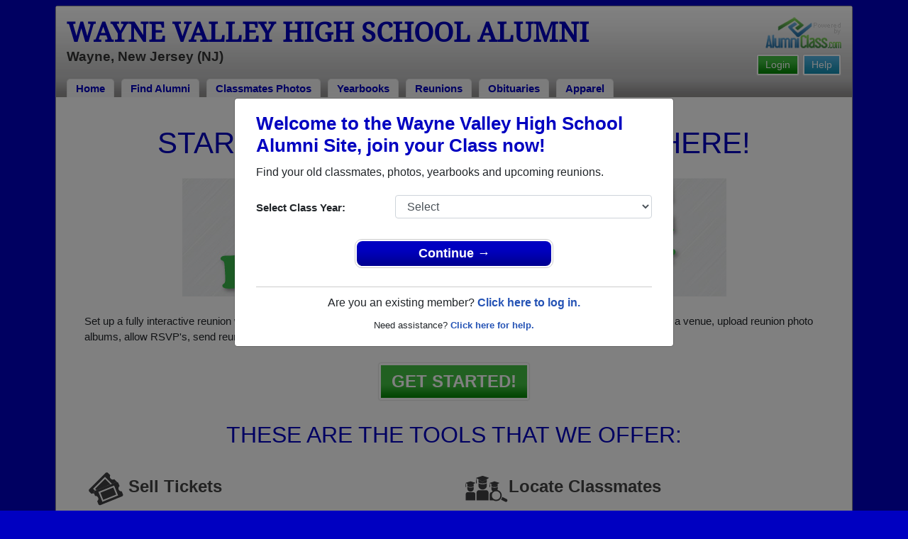

--- FILE ---
content_type: text/html; charset=UTF-8
request_url: https://www.alumniclass.com/wayne-valley-high-school-nj/reunions/
body_size: 6028
content:
<!doctype html>
<html class="no-js" lang="en">

<head>

    
			<script>
				window.dataLayer = window.dataLayer || [];
				window.dataLayer.push({
					content_group: 'Plan Reunion',
school_type: 'High School',
state: 'NJ',
school: 'Wayne Valley High School'
				})
			</script>
			

    <!-- Google Tag Manager -->
    <script>(function(w,d,s,l,i){w[l]=w[l]||[];w[l].push({'gtm.start':
    new Date().getTime(),event:'gtm.js'});var f=d.getElementsByTagName(s)[0],
    j=d.createElement(s),dl=l!='dataLayer'?'&l='+l:'';j.async=true;j.src=
    'https://www.googletagmanager.com/gtm.js?id='+i+dl;f.parentNode.insertBefore(j,f);
    })(window,document,'script','dataLayer','GTM-WX3HKBM');</script>
    <!-- End Google Tag Manager -->

    <meta charset="utf-8">
    <meta http-equiv="x-ua-compatible" content="ie=edge">

    <title>Alumni High School Class Reunion Site</title>

    <meta name="description" content="Reuniting alumni through High school alumni sites, Plan class reunions, Photos, Reunion information!">
<meta name="author" content="AlumniClass.com">
<meta name="robots" content="noindex">


    

    <meta name="viewport" content="width=device-width, initial-scale=1">

    <link rel="shortcut icon" type="image/x-icon" href="https://ac-cdn.alumniclass.com/v3/_images/logos/favicon.ico">
    <link rel="icon" href="https://ac-cdn.alumniclass.com/v3/_images/logos/favicon.ico">

    <link rel="canonical" href="https://www.alumniclass.com/wayne-valley-high-school-nj/reunions/" />

    <style media="all">
@import url(/v3/_css/packed-school.min_2019-01-24.css);
body { background-color:#0000C1; }
.dropbtn, #mobile-menu, .button-prim a { background-color:#0000C1; }
.main { border:8px solid #0000C1; }
.school-name a, .menu a, .h1-home a, .color1, .color1 a, #page-title { color:#0000C1; }
.underline1, #mobileNav { border-bottom: 1px solid #0000C1; }
.feeBox { border: 4px solid #0000C1; }
</style>


    <script type="text/javascript" src="https://ac-cdn.alumniclass.com/v3/_javascript/packed-school.min_2020-03-05.js"></script>
<script type="text/javascript" src="https://ac-cdn.alumniclass.com/v3/_javascript/remote/sdk.js"></script>


    

    <!-- Facebook Pixel Code -->
    <script>
      !function(f,b,e,v,n,t,s)
      {if(f.fbq)return;n=f.fbq=function(){n.callMethod?
      n.callMethod.apply(n,arguments):n.queue.push(arguments)};
      if(!f._fbq)f._fbq=n;n.push=n;n.loaded=!0;n.version='2.0';
      n.queue=[];t=b.createElement(e);t.async=!0;
      t.src=v;s=b.getElementsByTagName(e)[0];
      s.parentNode.insertBefore(t,s)}(window, document,'script',
      'https://connect.facebook.net/en_US/fbevents.js');
      fbq('init', '533478423752886');
      fbq('track', 'PageView');
    </script>
    <noscript><img height="1" width="1" style="display:none"
      src="https://www.facebook.com/tr?id=533478423752886&ev=PageView&noscript=1"
    /></noscript>
    <!-- End Facebook Pixel Code -->

</head>

<body>

    <!-- Google Tag Manager (noscript) -->
    <noscript><iframe src="https://www.googletagmanager.com/ns.html?id=GTM-WX3HKBM"
    height="0" width="0" style="display:none;visibility:hidden"></iframe></noscript>
    <!-- End Google Tag Manager (noscript) -->

	<style>
    #myModal {
		cursor:auto;
	}
    </style>

	<div id="fb-root"></div>
    
    <div id="modalBox"></div>
    
    
					<script type="text/javascript">
						function showModalRegNew(schoolUri, schoolName, color, isLower) {
							
							var html = '<div id="myModal" class="modal fade" role="dialog">';
							
							html += '<div class="modal-dialog">';
						
							html += '<div class="modal-content">';
						
							html += '<div id="reg-modal" class="modal-body" style="padding:20px 30px;">';
							
							
							html += '<h2 style="margin-bottom:10px; color:' + color + '; font-weight:bold;">Welcome to the ' + schoolName + ' Site, join your Class now!</h2>';
							
							html += '<p style="margin:0 0 20px 0;">Find your old classmates, photos, yearbooks and upcoming reunions.</p>';
							
							html += '<form action="/wayne-valley-high-school-nj/alumni-join" method="get">';
							
							html += '<div id="graduationYear" class="form-group row"><label class="col-sm-4 col-form-label" style="font-size:15px;">Select Class Year:</label><div class="col-sm-8"><select size="1" name="c" id="class_year" class="form-control"><option value="0">Select</option><option value=\'2026\'>2026</option><option value=\'2025\'>2025</option><option value=\'2024\'>2024</option><option value=\'2023\'>2023</option><option value=\'2022\'>2022</option><option value=\'2021\'>2021</option><option value=\'2020\'>2020</option><option value=\'2019\'>2019</option><option value=\'2018\'>2018</option><option value=\'2017\'>2017</option><option value=\'2016\'>2016</option><option value=\'2015\'>2015</option><option value=\'2014\'>2014</option><option value=\'2013\'>2013</option><option value=\'2012\'>2012</option><option value=\'2011\'>2011</option><option value=\'2010\'>2010</option><option value=\'2009\'>2009</option><option value=\'2008\'>2008</option><option value=\'2007\'>2007</option><option value=\'2006\'>2006</option><option value=\'2005\'>2005</option><option value=\'2004\'>2004</option><option value=\'2003\'>2003</option><option value=\'2002\'>2002</option><option value=\'2001\'>2001</option><option value=\'2000\'>2000</option><option value=\'1999\'>1999</option><option value=\'1998\'>1998</option><option value=\'1997\'>1997</option><option value=\'1996\'>1996</option><option value=\'1995\'>1995</option><option value=\'1994\'>1994</option><option value=\'1993\'>1993</option><option value=\'1992\'>1992</option><option value=\'1991\'>1991</option><option value=\'1990\'>1990</option><option value=\'1989\'>1989</option><option value=\'1988\'>1988</option><option value=\'1987\'>1987</option><option value=\'1986\'>1986</option><option value=\'1985\'>1985</option><option value=\'1984\'>1984</option><option value=\'1983\'>1983</option><option value=\'1982\'>1982</option><option value=\'1981\'>1981</option><option value=\'1980\'>1980</option><option value=\'1979\'>1979</option><option value=\'1978\'>1978</option><option value=\'1977\'>1977</option><option value=\'1976\'>1976</option><option value=\'1975\'>1975</option><option value=\'1974\'>1974</option><option value=\'1973\'>1973</option><option value=\'1972\'>1972</option><option value=\'1971\'>1971</option><option value=\'1970\'>1970</option><option value=\'1969\'>1969</option><option value=\'1968\'>1968</option><option value=\'1967\'>1967</option><option value=\'1966\'>1966</option><option value=\'1965\'>1965</option><option value=\'1964\'>1964</option><option value=\'1963\'>1963</option><option value=\'1962\'>1962</option><option value=\'1961\'>1961</option><option value=\'1960\'>1960</option><option value=\'1959\'>1959</option><option value=\'1958\'>1958</option><option value=\'1957\'>1957</option><option value=\'1956\'>1956</option><option value=\'1955\'>1955</option><option value=\'1954\'>1954</option><option value=\'1953\'>1953</option><option value=\'1952\'>1952</option><option value=\'1951\'>1951</option><option value=\'1950\'>1950</option></select></div></div>';
						
							html += '</form>';
							
							html += '<div style="padding-top:5px; padding-bottom:0; margin:0 auto; max-width:280px;">';
						
							html += '<div class="button-prim" style="margin:5px 0;"><a style="padding:4px 30px; background-color:'+color+'; font-size:18px;" title="Register as an ' + ((isLower == 1) ? 'member' : 'alumni') + ' of ' + schoolName + '" href="javascript:;" onclick="document.forms[0].submit();" target="_self">Continue &rarr;</a></div>&nbsp;';
							
							html += '</div>';


							html += '<div style="border-top:1px solid #ccc;">';
						
							html += '<p style="font-size:16px; text-align:center; margin-top:10px; margin-bottom:10px;">Are you an existing member? <a rel="nofollow" style="font-weight:bold;" href="/' + schoolUri + '/member-login/">Click here to log in.</a></p>';
							
							html += '<p style="font-size:13px; text-align:center; margin-top:0; margin-bottom:0;">Need assistance? <a rel="nofollow" style="font-weight:bold;" href="/' + schoolUri + '/contact/">Click here for help.</a></p>';
							
							html += '</div>';
							
							
							html += '</div>';
							
							html += '</div>';
							
							html += '</div>';
							
							html += '</div>';
							
							document.getElementById('modalBox').innerHTML = html;
						
							$("#myModal").modal(
								{
									backdrop: 'static'
								}
							);
							
						}
					</script>
				
<script type="text/javascript">setTimeout("showModalRegNew('wayne-valley-high-school-nj', 'Wayne Valley High School Alumni', '#0000C1', '0');", 1000);</script>

			<script type="text/javascript">
				FB.init({appId: "291485707632121", version: 'v19.0', status: true, cookie: true});
			
				function postToFeed() {				
					// calling the API ...
					var obj = {
					method: 'feed',
					redirect_uri: 'https://www.alumniclass.com/wayne-valley-high-school-nj',
					link: 'https://www.alumniclass.com/wayne-valley-high-school-nj/',
		picture: 'https://www.alumniclass.com/v3/_images/photos/share_reunion2.jpg',
					name: 'Wayne Valley High School',
					description: 'Join our new  Alumni site! Post class reunions, class photos, alumni profiles, school apparel and more!'
				};
				
				function callback(response) {
					if (response['post_id']) {
		
					}
				}
				
				FB.ui(obj, callback);
			}
			</script>
		

    
    <div class="container main">

		<div class="main-inner">
        
        	<header>
            
            	<div class="row">
            	
                    <div class="col-md-9">
                
                        <h3 class="school-name"><a title="Wayne Valley High School Alumni" href="/wayne-valley-high-school-nj/" target="_self">Wayne Valley High School Alumni</a></h3>
                        
                        <h3 class="school-address">Wayne, New Jersey (NJ)</h3>
                    
                    </div>
                    
                    <div class="col-md-3">
                        
                        <a title="High School Alumni Reunions by AlumniClass" id="powered-by" href="https://www.alumniclass.com/" target="_self"></a>
                        
                        <div class="clearfix"></div>
                        
                        <div id="nav-btn-1" class="hdr-button"><a rel="nofollow" title="Help &amp; Support" href="/wayne-valley-high-school-nj/contact/" target="_self" class="blue">Help</a></div><div id="nav-btn-2" class="hdr-button"><a rel=”nofollow” title="Login to Wayne Valley High School Alumni Site" href="/wayne-valley-high-school-nj/member-login/" target="_self" class="green">Login</a></div>
                        
		                
                  
                    </div>
                
                </div>
                
                
				 <div id="menu" class="menu">

					<a title="Wayne Valley High School Alumni Home"
			 href="/wayne-valley-high-school-nj/">Home</a>
			
					<a title="Find Wayne Valley High School Alumni" href="/wayne-valley-high-school-nj/alumni-classmates/">Find Alumni</a>
					<a title="Wayne Valley High School Classmates Photos" href="/wayne-valley-high-school-nj/photos/">Classmates Photos</a>
				
					<a title="Wayne Valley High School Yearbooks" href="/wayne-valley-high-school-nj/yearbooks/">Yearbooks</a>
					<a title="Find Wayne Valley High School Reunions" href="/wayne-valley-high-school-nj/alumni-class-reunions/">Reunions</a>
					<a title="Wayne Valley High School Obituaries" href="/wayne-valley-high-school-nj/in-memory/">Obituaries</a>
					
					<a title="Wayne Valley High School  Apparel Store" href="https://apparelnow.com/wayne-valley-high-school-apparel/">Apparel</a>
					
				 </div>
			
                
                <div class="clearfix"></div>
                
            </header>
            
            
				<div id="mobile-menu">
			<div class="hdr-button"><a rel="nofollow" title="Help &amp; Support" href="/wayne-valley-high-school-nj/contact/" target="_self" class="blue">Help</a></div><div class="hdr-button"><a rel=”nofollow” title="Login to Wayne Valley High School Alumni Site" href="/wayne-valley-high-school-nj/member-login/" target="_self" class="green">Login</a></div>
					 <div class="dropdown">
					  <button class="dropbtn" type="button" id="dropdownMenuButton" data-toggle="dropdown" aria-haspopup="true" aria-expanded="false"><img width="26" src="https://ac-cdn.alumniclass.com/v3/_images/misc/menu-btn.png"> Menu</button>
					  <div id="school-menu" class="dropdown-menu" aria-labelledby="dropdownMenuButton">
						<a class="dropdown-item" title="Wayne Valley High School Alumni Home"
				 href="/wayne-valley-high-school-nj/">Home</a>
						<a class="dropdown-item" title="Find Wayne Valley High School Alumni" href="/wayne-valley-high-school-nj/alumni-classmates/">Find Alumni</a>
						<a class="dropdown-item" title="Wayne Valley High School Classmates Photos" href="/wayne-valley-high-school-nj/photos/">Classmates Photos</a>
				
						<a class="dropdown-item" title="Wayne Valley High School Yearbooks" href="/wayne-valley-high-school-nj/yearbooks/">Yearbooks</a>
						<a class="dropdown-item" title="Find Wayne Valley High School Reunions" href="/wayne-valley-high-school-nj/alumni-class-reunions/">Reunions</a>
						<a class="dropdown-item" title="Wayne Valley High School Obituaries" href="/wayne-valley-high-school-nj/in-memory/">Obituaries</a>
					
						<a class="dropdown-item" title="Wayne Valley High School  Apparel Store" href="https://apparelnow.com/wayne-valley-high-school-apparel/">School Apparel</a>
					
					  </div>
					</div>
				
				</div>
			

            
            
            <div class="container content">

            	
			<div style="padding:20px;">
			
				<h1 class="reunion-h1 color1" style="text-align:center;">
					START PLANNING YOUR REUNION HERE!
				</h1>
				  
				<div class="reunion-banner" style="text-align:center;">
					<img class="img-thumbnail" style="border:none;" src="https://ac-cdn.alumniclass.com/v3/_images/reunions/high-school-alumni-reunion.jpg">
				</div>
				
				<p style="font-size:15px;">
					Set up a fully interactive reunion website for your next class reunion. Sell your event tickets online, post multiple events, reserve a venue, upload reunion photo albums, allow RSVP's, send reunion notices and plan all the details of your event on one convenient website.
				</p>
				
				<div style="text-align:center;">
					<a rel="nofollow" title="Plan your class reunion today!" href="/wayne-valley-high-school-nj/reunion-register/" target="_self" class="green-button-lg">GET STARTED!</a>
				</div>
				
				<div class="clearfix"></div>
				
				<h2 class="reunion-h2 color1" style="text-align:center; margin:30px 0;">
					THESE ARE THE TOOLS THAT WE OFFER:
				</h2>
				
				<div class="row">
				
					<div class="col-md-6">
					
						<div>
							<div class="bg-ico_tickets"></div><h3 style="font-size:24px; font-weight:bold; color:#444; padding:10px 0 0 0; margin:0;">Sell Tickets</h3>
							<div class="clearfix"></div>
							<p style="font-size:14px; margin-top:5px;">
								Reunion planning is so much easier when you sell your reunion tickets online. This will eliminate the need to collect money and accounting will be much easier.
							</p>
						</div>
					
					</div>

					<div class="col-md-6">

						<div>						
							<div class="bg-ico_classmates"></div><h3 style="font-size:24px; font-weight:bold; color:#444; padding:10px 0 0 0; margin:0;">Locate Classmates</h3>
							<div class="clearfix"></div>
							<p style="font-size:14px; margin-top:5px;">
								Once you have posted your class reunion information we will automatically email your event information to our registered classmates. This will eliminate the need to contact them individually.
							</p>						
						</div>
					
					</div>
					
					<div class="clearfix"></div>
				
				</div>
				
				<div class="row">
				
					<div class="col-md-6">
					
						<div>
							<div class="bg-ico_social"></div><h3 style="font-size:24px; font-weight:bold; color:#444; padding:10px 0 0 0; margin:0;">Social Networks</h3>
							<div class="clearfix"></div>
							<p style="font-size:14px; margin-top:5px;">
								Utilize the power of social networking to promote your class reunion! Link your class reunion page to popular sites such as Facebook and Twitter, and have your event automatically post.
							</p>
						</div>
					
					</div>

					<div class="col-md-6">

						<div>						
							<div class="bg-ico_merchandise"></div><h3 style="font-size:24px; font-weight:bold; color:#444; padding:10px 0 0 0; margin:0;">Reunion Merchandise</h3>
							<div class="clearfix"></div>
							<p style="font-size:14px; margin-top:5px;">
								We will create a reunion apparel store tailored to your class reunion. Buying a few items are great for your door prizes. You can also create your own reunion design that each classmate can purchase invidually or you can buy in bulk.
							</p>					
						</div>
					
					</div>
					
					<div class="clearfix"></div>
				
				</div>
				
				<div class="row">
				
					<div class="col-md-6">
					
						<div>
							<div class="bg-ico_comments"></div><h3 style="font-size:24px; font-weight:bold; color:#444; padding:10px 0 0 0; margin:0;">What's New?</h3>
							<div class="clearfix"></div>
							<p style="font-size:14px; margin-top:5px;">
								Message boards allow classmates to communicate before and after an event. It is a great resource for planning and acts as a forum to collect ideas and ask for suggestions.
							</p>
						</div>
					
					</div>

					<div class="col-md-6">

						<div>						
							<div class="bg-ico_rsvp"></div><h3 style="font-size:24px; font-weight:bold; color:#444; padding:10px 0 0 0; margin:0;">Who's Coming</h3>
							<div class="clearfix"></div>
							<p style="font-size:14px; margin-top:5px;">
								Automatically display who has RSVP'd to various events. Guests can view the list on your website and see who will be attending.
							</p>
						</div>
					
					</div>
					
					<div class="clearfix"></div>
				
				</div>
				
				<div class="reunion-banner" style="text-align:center;">

					<a rel="nofollow" href="/wayne-valley-high-school-nj/reunion-register/"><img class="img-thumbnail" style="border:none;" src="https://ac-cdn.alumniclass.com/v3/_images/reunions/alumni-reunion-book.png"></a>

					<div style="text-align:center;">
						<a rel="nofollow" title="Plan your class reunion today!" href="/wayne-valley-high-school-nj/reunion-register/" target="_self" class="green-button-lg">GET STARTED!</a>
					</div>

				</div>
					
			</div>
		


                <div class="clearfix"></div>

            </div>

            
            
            <footer>
            	
                <div class="footer-links">
                    
				<a href="/about-alumniclass/" title="About our Wayne Valley High School Alumni Site" target="_self">About</a>
				<span class="dot">&bull;</span>
			
			<a rel="nofollow" href="/wayne-valley-high-school-nj/terms/" title="Terms of Use" target="_self">Terms of Use</a>
			<span class="dot">&bull;</span>
			<a rel="nofollow" href="/wayne-valley-high-school-nj/privacy/" title="Privacy Policy" target="_self">Privacy Policy</a>
		
			<span class="dot">&bull;</span>
			<a rel="nofollow" href="/wayne-valley-high-school-nj/contact/" title="Contact us" target="_self">Contact</a>
			
			<div style="margin-top:10px; text-align:right;">
				Connect with us:
				<a class="bg-sml_pinterest" title="Connect with AlumniClass.com on Pinterest" target="_blank" href="http://www.pinterest.com/alumniclass/"></a>
				<a class="bg-sml_google" title="Connect with AlumniClass.com on Google+" target="_blank" href="https://plus.google.com/b/112791094073977611020/112791094073977611020"></a>
				<a class="bg-sml_twitter" title="Connect with AlumniClass.com on Twitter" target="_blank" href="https://twitter.com/Alumni_Class"></a>				
				<a class="bg-sml_facebook" title="Connect with AlumniClass.com on Facebook" target="_blank" href="https://www.facebook.com/pages/AlumniClass/162645670426324"></a>
			</div>
			
                </div>
                
                <div id="copyright">
                    Copyright &copy; 2026 <a title="School Alumni Reunions" href="http://www.alumniclass.com/" target="_blank">AlumniClass, Inc.</a> All rights reserved.
                    <br>Wayne Valley High School, Wayne, New Jersey (NJ)<br>AlumniClass.com (1281) - 10019 E Knox Ave, Spokane Valley WA, 99206.<div style="font-size:12px; margin-top:4px; color:#333;">AlumniClass.com is not affiliated with and is independent of any school, school district, alumni association or any other sites.</div>
                </div>
                
                <div class="clearfix"></div>
                            
            </footer>
        
        </div>

    </div>
    
    
    
</body>

</html>